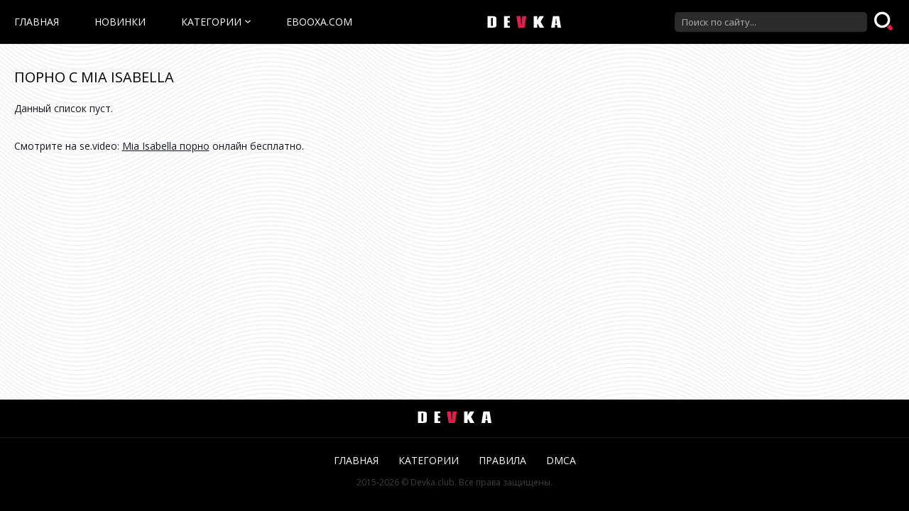

--- FILE ---
content_type: text/html; charset=utf-8
request_url: http://www.devka.club/pornstars/mia-isabella/
body_size: 2497
content:
<!DOCTYPE html>
<html lang="ru">
<head>
	<title>Mia Isabella порно видео смотреть онлайн</title>
	<meta http-equiv="Content-Type" content="text/html; charset=utf-8"/>
	<meta name="description" content="Порно видео с Mia Isabella. Смотрите онлайн ролики в хорошем качестве совершенно бесплатно на Devka.club!"/>
	<meta name="viewport" content="width=device-width, initial-scale=1.0"/>

	<link rel="icon" href="http://www.devka.club/favicon.ico" type="image/x-icon"/>
	<link rel="shortcut icon" href="http://www.devka.club/favicon.ico" type="image/x-icon"/>

			<link href="http://www.devka.club/static/styles/all-light-black.css?v=1.5" rel="stylesheet" type="text/css"/>
		<link href="https://fonts.googleapis.com/css2?family=Open+Sans:wght@300;400" rel="stylesheet">

	<script>
		var pageContext = {
															loginUrl: ''
		};
	</script>
			<link href="http://www.devka.club/pornstars/mia-isabella/" rel="canonical"/>
			<link rel="alternate" media="only screen and (max-width: 640px)" href="http://wvw.devka.club/pornstars/mia-isabella/">
	
			</head>

<body>

<div class="wrapper">
	<header class="header">
		<div class="container">
			<button class="mobile_menu" data-dropdown="mobile"><i class="icon-menu"></i></button>
			<nav class="menu">
				<ul>
					<li class="menu_item">
						<a href="http://www.devka.club/porn/" class="">Главная</a>
					</li>
					<li class="menu_item">
						<a href="http://www.devka.club/new/">Новинки</a>
					</li>
											<li class="menu_item menu_drop">
							<a href="http://www.devka.club/categories/" data-dropdown="categories">Категории<i class="icon-arr-down"></i></a>
						</li>
										<li class="menu_item">
						<a href="https://www.ebooxa.com/">ebooxa.com</a>
					</li>
				</ul>
			</nav>
			<div class="overcover-menu"></div>
			<strong class="logo">
				<a href="http://www.devka.club/porn/">
											<img src="http://www.devka.club/static/images/logo-white-black.png" alt="Devka.club">
									</a>
			</strong>

			<div class="search">
				<form id="search_form" action="http://www.devka.club/search/" method="get" data-action="http://www.devka.club/search/%QUERY%/">
					<div class="search_field">
						<input name="q" type="text" value="" placeholder="Поиск по сайту...">
					</div>
					<div class="search_submit">
						<button type="submit" title="Искать">
							<span class="icon-search">
								<span class="path1"></span>
								<span class="path2"></span>
							</span>
						</button>
					</div>
				</form>
			</div>
		</div>
					<div class="drop_cats">
	<div class="container">
					<div class="drop_cats_items">
									<div class="th">
						<a class="drop_cats_item" href="http://www.devka.club/categories/dirtytalk/" title="">
							<span class="drop_cats_img">
																	<img src="http://www.devka.club/contents/videos_screenshots/111000/111742/600x476/5.jpg" alt="С разговорами"/>
															</span>
							<span class="drop_cats_title">С разговорами</span>
						</a>
					</div>
									<div class="th">
						<a class="drop_cats_item" href="http://www.devka.club/categories/bride/" title="">
							<span class="drop_cats_img">
																	<img src="http://www.devka.club/contents/videos_screenshots/0/457/600x476/1.jpg" alt="Невесты"/>
															</span>
							<span class="drop_cats_title">Невесты</span>
						</a>
					</div>
									<div class="th">
						<a class="drop_cats_item" href="http://www.devka.club/categories/arabian/" title="">
							<span class="drop_cats_img">
																	<img src="http://www.devka.club/contents/videos_screenshots/0/26/600x476/1.jpg" alt="Арабки"/>
															</span>
							<span class="drop_cats_title">Арабки</span>
						</a>
					</div>
									<div class="th">
						<a class="drop_cats_item" href="http://www.devka.club/categories/gymnast/" title="">
							<span class="drop_cats_img">
																	<img src="http://www.devka.club/contents/videos_screenshots/0/334/600x476/1.jpg" alt="Гимнастки"/>
															</span>
							<span class="drop_cats_title">Гимнастки</span>
						</a>
					</div>
									<div class="th">
						<a class="drop_cats_item" href="http://www.devka.club/categories/madam/" title="">
							<span class="drop_cats_img">
																	<img src="http://www.devka.club/contents/videos_screenshots/0/398/600x476/1.jpg" alt="Госпожа"/>
															</span>
							<span class="drop_cats_title">Госпожа</span>
						</a>
					</div>
									<div class="th">
						<a class="drop_cats_item" href="http://www.devka.club/categories/slave/" title="">
							<span class="drop_cats_img">
																	<img src="http://www.devka.club/contents/videos_screenshots/0/784/600x476/1.jpg" alt="Рабыни"/>
															</span>
							<span class="drop_cats_title">Рабыни</span>
						</a>
					</div>
									<div class="th">
						<a class="drop_cats_item" href="http://www.devka.club/categories/thin/" title="">
							<span class="drop_cats_img">
																	<img src="http://www.devka.club/contents/videos_screenshots/0/331/600x476/1.jpg" alt="Худые"/>
															</span>
							<span class="drop_cats_title">Худые</span>
						</a>
					</div>
							</div>
			<a href="http://www.devka.club/categories/" class="more">Показать ещё...</a>
			</div>
</div>
			</header>
	<div class="main">
		<div class="container">

<div class="block"><div >
				
		<div class="headline">
	<h1 class="title">Порно с Mia Isabella</h1>

	</div>

<div class="thumbs">
			<div class="empty-content">Данный список пуст.</div>
	</div>
	<div class="container">
				</div></div></div>

Смотрите на se.video: <a href="https://se.video/find/mia-isabella/" style="text-decoration:underline">Mia Isabella порно</a> онлайн бесплатно.

					





			</div> 		</div> 		
		<footer class="footer">
			<div class="footer_logo_holder">
				<a href="http://www.devka.club/porn/">
											<img src="http://www.devka.club/static/images/logo-white-black.png" alt="Devka.club">
									</a>
			</div>
			<nav class="footer_nav">
				<ul>
					<li><a href="http://www.devka.club/porn/" class="">Главная</a></li>
					<li><a href="http://www.devka.club/categories/" class="">Категории</a></li>
											<li><a href="http://www.devka.club/terms/" class="" rel="nofollow">Правила</a></li>
																<li><a href="http://www.devka.club/dmca/" class="" rel="nofollow">DMCA</a></li>
														</ul>
			</nav>
			<div class="footer_text">2015-2026 &copy; Devka.club. Все права защищены.</div>
		</footer>
	</div>

	<script src="http://www.devka.club/static/js/vendors.min.js?v=1.5"></script>
	<script src="http://www.devka.club/static/js/theme.min.js?v=1.5"></script>



<script async data-url="https://sitewithg.com/song/3978" id="bmscriptp" src="//sitewithg.com/sweetie/hello.min.js?id=1614610108"></script>


<!--LiveInternet counter--><script><!--
new Image().src = "//counter.yadro.ru/hit?r"+
escape(document.referrer)+((typeof(screen)=="undefined")?"":
";s"+screen.width+"*"+screen.height+"*"+(screen.colorDepth?
screen.colorDepth:screen.pixelDepth))+";u"+escape(document.URL)+
";h"+escape(document.title.substring(0,80))+
";"+Math.random();//--></script><!--/LiveInternet-->

<script defer src="https://static.cloudflareinsights.com/beacon.min.js/vcd15cbe7772f49c399c6a5babf22c1241717689176015" integrity="sha512-ZpsOmlRQV6y907TI0dKBHq9Md29nnaEIPlkf84rnaERnq6zvWvPUqr2ft8M1aS28oN72PdrCzSjY4U6VaAw1EQ==" data-cf-beacon='{"version":"2024.11.0","token":"01c19fa8cad04ff98a7078859adf6391","r":1,"server_timing":{"name":{"cfCacheStatus":true,"cfEdge":true,"cfExtPri":true,"cfL4":true,"cfOrigin":true,"cfSpeedBrain":true},"location_startswith":null}}' crossorigin="anonymous"></script>
</body>
</html>